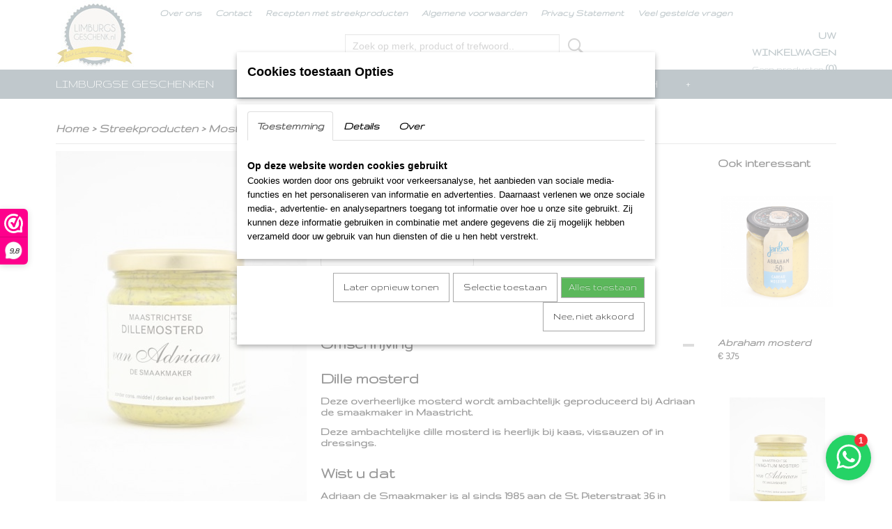

--- FILE ---
content_type: text/html; charset=UTF-8
request_url: https://www.limburgsgeschenk.nl/webshop/streekproducten/mosterd/detail/133/dille-mosterd.html
body_size: 12663
content:
<!DOCTYPE html>
<html lang="nl" prefix="og: http://ogp.me/ns#">
<head>
  <script src="/core/javascript/polyfills/polyfills-transpiled.js" defer nomodule></script>
  <meta name="keywords" content="limburg, webshop, stroop, jam, mosterd, kerstpakketten, relatiegeschenken, streekproducten, carnaval"/>
  <meta name="description" content="In onze webshop vindt u naast heerlijke ambachtelijke stropen en jammen ook mosterd van Adriaan uit Maastricht. Bestel vandaag nog de dille mosterd."/>
  <meta name="language" content="nl"/>
  <meta name="charset" content="UTF-8"/>
  <meta name="author" content="limburgsgeschenk.nl"/>
  <meta name="generator" content="IZICMS2.0"/>
  <meta property="msapplication-TileImage" content="https://www.limburgsgeschenk.nl/apple-touch-icon.png?1491602488"/>
  <link href="https://www.limburgsgeschenk.nl/apple-touch-icon.png?1491602488" rel="icon" sizes="400x400"/>
  <link href="https://www.limburgsgeschenk.nl/favicon.ico" rel="icon" sizes="16x16"/>
  <link href="/service/xml/News/atom.xml" rel="alternate" title="Alle berichten"/>
  <link href="/service/xml/News/atom/recepten.xml" rel="alternate" title="Berichten in: Recepten"/>
  <link href="/data/cache/compressedIncludes/compressedIncludes_2398244789_84b9a3b1e63bbc620ca939a544fb9bc4.css" rel="stylesheet" media="all"/>
  <link href="https://fonts.googleapis.com/css?family=Gruppo:400,700&amp;r=3788&amp;fp=" rel="stylesheet" media="screen"/>
  <script src="/core/javascript/mootools/mootools-core-1.6.0-transpiled.js?r=3788&amp;fp=416ca23a"></script>
  <script src="/core/javascript/mootools/mootools-more-1.6.0-transpiled.js?r=3788&amp;fp=416ca23a"></script>
  <script src="/modules/Shop/templates/default/js/product_social-transpiled.js?r=3788&amp;fp=416ca23a"></script>
  <script src="https://connect.facebook.net/nl_NL/all.js#xfbml=1?r=3788&amp;fp="></script>
  <script src="https://www.google.com/recaptcha/api.js?r=3788&amp;fp="></script>
  <script src="/core/javascript/lib/helper/LocaleGlobal-minified.js?r=3788&amp;fp=416ca23a" type="module"></script>
  <script src="/core/javascript/lib/helper/LocaleGlobal-transpiled.js?r=3788&amp;fp=416ca23a" defer nomodule></script>
  <script src="/modules/Shop/templates/bootstrap/js/accordion-transpiled.js?r=3788&amp;fp=416ca23a"></script>
  <script src="/modules/Shop/templates/bootstrap/js/pixeldensity-transpiled.js?r=3788&amp;fp=416ca23a"></script>
  <script src="/modules/Shop/templates/bootstrap/js/modal.js?r=3788&amp;fp=08a97038"></script>
  <script src="/modules/Shop/templates/bootstrap/js/product-behaviour-transpiled.js?r=3788&amp;fp=416ca23a"></script>
  <script src="/modules/Shop/templates/bootstrap/js/product_attributes-transpiled.js?r=3788&amp;fp=416ca23a"></script>
  <script src="/modules/Shop/templates/bootstrap/js/cerabox/cerabox-transpiled.js?r=3788&amp;fp=416ca23a"></script>
  <script src="/core/javascript/lib/legacy/Toolbox-minified.js?r=3788&amp;fp=416ca23a" type="module"></script>
  <script src="/core/javascript/lib/legacy/Toolbox-transpiled.js?r=3788&amp;fp=416ca23a" defer nomodule></script>
  <script src="/core/javascript/lib/legacy/Loader-minified.js?r=3788&amp;fp=416ca23a" type="module"></script>
  <script src="/core/javascript/lib/legacy/Loader-transpiled.js?r=3788&amp;fp=416ca23a" defer nomodule></script>
  <script src="/modules/AfterSale/templates/default/js/cookiepolicy.js?r=3788&amp;fp=e5b9b8cb"></script>
  <script src="/modules/AfterSale/templates/default/js/facebook-transpiled.js?r=3788&amp;fp=416ca23a"></script>
  <script src="/templates/responsive-1/js/touch-mootools-transpiled.js?r=3788&amp;fp=416ca23a"></script>
  <script src="/templates/responsive-1/js/category-menu-transpiled.js?r=3788&amp;fp=416ca23a"></script>
  <script src="/templates/responsive-1/js/columnizer-transpiled.js?r=3788&amp;fp=416ca23a"></script>
  <script src="/templates/responsive-1/js/responsive-transpiled.js?r=3788&amp;fp=416ca23a"></script>
  <script src="/templates/responsive-1/js/designListener-transpiled.js?r=3788&amp;fp=416ca23a"></script>
  <script>/*<![CDATA[*/
    document.addEventListener('DOMContentLoaded',function(){
      var evt = document.createEvent('CustomEvent');evt.initCustomEvent( 'designchange', false, false, {"carousel_slide_duration":"5000ms","carousel_slide1_enabled":"1","carousel_slide1_animation":"fade","carousel_slide1_button_text":"Bekijk onze streekpakketten","carousel_slide1_button_href":"https:\/\/www.limburgsgeschenk.nl\/webshop\/geschenken\/","carousel_slide2_enabled":"1","carousel_slide2_animation":"slide-up","carousel_slide2_button_text":"Ontdek hier onze Limburgse streekproducten","carousel_slide2_button_href":"https:\/\/www.limburgsgeschenk.nl\/webshop\/streekproducten\/","carousel_slide3_enabled":"1","carousel_slide3_animation":"slide-left","carousel_slide3_button_text":"Tijd voor vers gebakken appeltaart!","carousel_slide3_button_href":"https:\/\/www.limburgsgeschenk.nl\/webshop\/streekproducten\/bakproducten\/","carousel_slide3_slogan":"","carousel_slide4_enabled":"1","carousel_slide4_animation":"slide-down","carousel_slide4_button_text":"Bekijk onze carnavalspakketten","carousel_slide4_button_href":"https:\/\/www.limburgsgeschenk.nl\/webshop\/carnavals-pakketten\/","carousel_slide4_slogan":"","carousel_slide5_enabled":"-1","carousel_slide5_animation":"slide-right","carousel_slide5_button_text":"Lekker Limburgs snacken","carousel_slide5_button_href":"https:\/\/www.limburgsgeschenk.nl\/webshop\/streekproducten\/lekker-snacken\/","carousel_slide5_slogan":"","carousel_slide1_full_image_link":"https:\/\/www.limburgsgeschenk.nl\/webshop\/geschenken\/","carousel_slide1_slogan":"","carousel_slide2_full_image_link":"https:\/\/www.limburgsgeschenk.nl\/webshop\/streekproducten\/","carousel_slide2_slogan":"","carousel_slide3_full_image_link":"https:\/\/www.limburgsgeschenk.nl\/webshop\/streekproducten\/bakproducten\/","carousel_slide4_full_image_link":"https:\/\/www.limburgsgeschenk.nl\/webshop\/carnavals-pakketten\/","carousel_slide5_full_image_link":"https:\/\/www.limburgsgeschenk.nl\/webshop\/streekproducten\/lekker-snacken\/"} );document.dispatchEvent(evt);
      Locale.define('nl-NL','Core',{"cancel":"Annuleren","close":"Sluiten"});
      Locale.define('nl-NL','Shop',{"loading":"Een moment geduld alstublieft..","error":"Er is helaas een fout opgetreden.","added":"Toegevoegd","product_added_short":"&#x2713; Toegevoegd aan winkelwagen:","product_not_added":"Het product kon niet worden toegevoegd.","variation_not_given_short":"Kies de gewenste uitvoering:","attribute_dimension_error":"Het veld '%s' bevat een ongeldige waarde.","please_enter_valid_email":"Vul alsjeblieft een geldig e-mailadres in."});
      Locale.define('nl-NL','Cookie',{"cookie_option_heading":"Cookies toestaan Opties","cookie_option_footer":"<div class=buttons><a class='btn cookie-btn' id='cookie-showagain'>Later opnieuw tonen<\/a><a class='btn cookie-btn' id='allow-selection'>Selectie toestaan<\/a><a class='btn cookie-btn-selected' id='allow-all'>Alles toestaan<\/a><\/div>","cookie_option_body":"<div class='cookie-content' id='mainContent'><ul class='nav nav-tabs'><li><a href='#consent'>Toestemming<\/a><\/li><li><a href='#details'>Details<\/a><\/li><li><a href='#about'>Over<\/a><\/li><\/ul><div id='tabData[consent]' class='tabData'><h4 id='shp-cookie-settings'>Op deze website worden cookies gebruikt<\/h4><p>Cookies worden door ons gebruikt voor verkeersanalyse, het aanbieden van sociale media-functies en het personaliseren van informatie en advertenties. Daarnaast verlenen we onze sociale media-, advertentie- en analysepartners toegang tot informatie over hoe u onze site gebruikt. Zij kunnen deze informatie gebruiken in combinatie met andere gegevens die zij mogelijk hebben verzameld door uw gebruik van hun diensten of die u hen hebt verstrekt.<\/p><\/div><div id='tabData[details]' class='tabData'><div class='form-check align-items-center'><h4 id='shp-cookie-settings'>Noodzakelijk<\/h4><input class='form-check-input' type='checkbox' role='switch' id='shp-cookie-ncecessary' checked='checked' disabled='disabled'><\/div><p>Door essenti\u00eble functies zoals paginanavigatie en toegang tot beveiligde delen van de website mogelijk te maken, dragen noodzakelijke cookies bij aan de bruikbaarheid van een website. Deze cookies zijn essentieel voor de correcte werking van de website.<\/p><div class='form-check align-items-center'><h4 id='shp-cookie-settings'>Statistieken<\/h4><input class='form-check-input' type='checkbox' role='switch' id='shp-cookie-statistics' checked='checked'><\/div><p>Statistische cookies verzamelen en verstrekken anonieme gegevens om website-eigenaren te helpen begrijpen hoe gebruikers omgaan met hun sites.<\/p><div class='form-check align-items-center'><h4 id='shp-cookie-settings'>Marketing<\/h4><input class='form-check-input' type='checkbox' role='switch' id='shp-cookie-marketing'><\/div><p>Er worden cookies voor marketingdoeleinden gebruikt om websitegebruikers te volgen. Het doel is om gebruikers relevante en interessante advertenties te tonen, waardoor deze waardevoller worden voor uitgevers en externe marketeers.<\/p><\/div><div id='tabData[about]' class='tabData'><p>Cookies zijn kleine tekstdocumenten die door websites kunnen worden gebruikt om de gebruikerservaring effici\u00ebnter te maken.<\/p><p>De wet bepaalt dat wij cookies op uw apparaat plaatsen als deze strikt noodzakelijk zijn voor de werking van deze website. Voor alle andere soorten cookies hebben wij uw toestemming nodig. wat betekent dat cookies die als noodzakelijk zijn gecategoriseerd, voornamelijk worden verwerkt op basis van AVG-art. 6 (1) (f). Alle overige cookies, dat wil zeggen die van de soorten voorkeuren en advertenties, worden verwerkt op basis van AVG-art. 6 (1) (a) AVG.<\/p><p>Deze website maakt gebruik van unieke soorten cookies. sommige cookies worden geplaatst via aanbiedingen van derden die op onze pagina's verschijnen.<\/p><p>Vermeld uw toestemmings-id en datum wanneer u contact met ons opneemt over uw toestemming.<\/p><\/div><\/div>","analyticsId":"UA-41083186-1","adwordId":"AW-"});
      Locale.use('nl-NL');
  });
  /*]]>*/</script>
  <script>/*<![CDATA[*/
    
    <!-- Google Tag Manager -->
    (function(w,d,s,l,i){w[l]=w[l]||[];w[l].push({'gtm.start':
    new Date().getTime(),event:'gtm.js'});var f=d.getElementsByTagName(s)[0],
    j=d.createElement(s),dl=l!='dataLayer'?'&l='+l:'';j.async=true;j.src=
    'https://www.googletagmanager.com/gtm.js?id='+i+dl;f.parentNode.insertBefore(j,f);
    })(window,document,'script','dataLayer','GTM-W5RZTSJ');
    <!-- End Google Tag Manager -->
    
 window.dataLayer = window.dataLayer || []; 
function gtag(){dataLayer.push(arguments);}
gtag('consent', 'default', { 
'ad_storage': 'denied',
'ad_user_data': 'denied',
'ad_personalization': 'denied',
'analytics_storage': 'denied',
'functionality_storage': 'denied',
'personalization_storage': 'denied',
'security_storage': 'granted'
});
    
    <!-- Facebook Pixel Code -->
    !function(f,b,e,v,n,t,s){if(f.fbq)return;n=f.fbq=function(){n.callMethod?
    n.callMethod.apply(n,arguments):n.queue.push(arguments)};if(!f._fbq)f._fbq=n;
    n.push=n;n.loaded=!0;n.version='2.0';n.queue=[];t=b.createElement(e);t.async=!0;
    t.src=v;s=b.getElementsByTagName(e)[0];s.parentNode.insertBefore(t,s)}(window,
    document,'script','https://connect.facebook.net/en_US/fbevents.js');
    fbq('init', '568967010772495');
    fbq('track', 'PageView');
    <!-- End Facebook Pixel Code -->
  /*]]>*/</script>
  <!-- Global site tag (gtag.js) - Google Analytics -->
  <script async src="https://www.googletagmanager.com/gtag/js?id=UA-41083186-1"></script>
  <script>
    window.dataLayer = window.dataLayer || [];
    function gtag(){dataLayer.push(arguments);}
    gtag('js', new Date());
    gtag('config', 'UA-41083186-1', {"anonymize_ip":true});
  </script>
  <!-- End Google Analytics -->
  <title>Dille mosterd - écht Limburgse streekproducten</title>
  <meta name="viewport" content="width=device-width, initial-scale=1.0, user-scalable=0, minimum-scale=1.0, maximum-scale=1.0"/>
</head>
<body itemscope itemtype="http://schema.org/WebPage">
<div id="top">
  <div id="topMenu" class="container">
    <div id="logo" onclick="document.location.href='/';"></div>
          <ul class="topMenu">
                  <li><a href="/over-ons.html">Over ons</a></li>
                  <li><a href="/contact.html">Contact</a></li>
                  <li><a href="/berichten/">Recepten met streekproducten</a></li>
                  <li><a href="/voorwaarden.html">Algemene voorwaarden</a></li>
                  <li><a href="/privacy-statement.html">Privacy Statement</a></li>
                  <li><a href="/veel-gestelde-vragen.html">Veel gestelde vragen</a></li>
        
      </ul>
      
<div id="basket" class="show_profile">
    <div class="cart">
    <label><a href="/webshop/basket.html" class="basketLink">Uw winkelwagen</a></label>
    <span class="basketPrice">Geen producten <span class="basketAmount">(0)</span></span>
  </div>
</div>
<script type="text/javascript" src="//translate.google.com/translate_a/element.js?cb=googleTranslateElementInit"></script>
<script type="text/javascript">
function googleTranslateElementInit() {
  new google.translate.TranslateElement({
      pageLanguage: 'nl',
      //includedLanguages: 'nl,en,fr,de',
      includedLanguages : '',
      layout: google.translate.TranslateElement.InlineLayout.SIMPLE,
  }, 'google_translate_element');
}
</script>
      </div>
      
    <form action="/zoeken.html" method="get" class="search">
      <input class="query" placeholder="Zoek op merk, product of trefwoord.." type="text" name="q" value="" />
      <button type="submit" class="btn">Zoeken</button>
    </form>
  </div>
  
<div id="menu">
  <div class="container">
    
    <ul class="pull-right">
                                                                                                                                      
    </ul>
  
      <ul class="categories">
                          <li class="">
          <a class="dropdown-toggle" href="/webshop/geschenken/">Limburgse Geschenken <b class="caret"></b></a>
            <div class="dropdown">
              <a class="dropdown-heading" href="/webshop/geschenken/">Limburgse Geschenken</a>
              <ul>
                                              <li ><a href="/webshop/geschenken/abraham---sarah/" title="Abraham - Sarah ">Abraham - Sarah </a></li>
                                              <li ><a href="/webshop/geschenken/felicitatie-pakketten/" title="Felicitatie pakketten">Felicitatie pakketten</a></li>
                                              <li ><a href="/webshop/geschenken/pakketten-voor-mannen/" title="Pakketten voor mannen">Pakketten voor mannen</a></li>
                                              <li ><a href="/webshop/geschenken/limburgse-bierpakketten/" title="Limburgse Bierpakketten">Limburgse Bierpakketten</a></li>
                                              <li ><a href="/webshop/geschenken/bedankt-pakketten/" title="Bedankt pakketten">Bedankt pakketten</a></li>
                                              <li ><a href="/webshop/geschenken/speciaal-voor-vrouwen/" title="Speciaal voor vrouwen">Speciaal voor vrouwen</a></li>
                                              <li ><a href="/webshop/geschenken/beterschap-pakket/" title="Beterschap pakket">Beterschap pakket</a></li>
                                              <li ><a href="/webshop/geschenken/kleine-streekpakketten/" title="Kleine streekpakketten">Kleine streekpakketten</a></li>
                                              <li ><a href="/webshop/geschenken/zuid-limburg-pakketten/" title="Zuid Limburg pakketten">Zuid Limburg pakketten</a></li>
                                              <li ><a href="/webshop/geschenken/limburgs-streekpakket/" title="Limburgs Streekpakket">Limburgs Streekpakket</a></li>
                                              <li ><a href="/webshop/geschenken/limburgse-knapzak/" title="Limburgse knapzak">Limburgse knapzak</a></li>
                                              <li ><a href="/webshop/geschenken/pakketten-zonder-alcohol/" title="Pakketten zonder alcohol">Pakketten zonder alcohol</a></li>
              
              </ul>
            </div>
          </li>
                              <li class="">
          <a class="dropdown-toggle" href="/webshop/streekproducten/">Streekproducten <b class="caret"></b></a>
            <div class="dropdown">
              <a class="dropdown-heading" href="/webshop/streekproducten/">Streekproducten</a>
              <ul>
                                              <li ><a href="/webshop/streekproducten/limburgs-bier/" title="Limburgs Bier">Limburgs Bier</a></li>
                                              <li ><a href="/webshop/streekproducten/vleeswaren/" title="Vleeswaren">Vleeswaren</a></li>
                                              <li ><a href="/webshop/streekproducten/pasta-pastasaus/" title="Pasta-Pastasaus">Pasta-Pastasaus</a></li>
                                              <li ><a href="/webshop/streekproducten/boederij-lekkernijen/" title="Boederij lekkernijen">Boederij lekkernijen</a></li>
                                              <li ><a href="/webshop/streekproducten/bakproducten/" title="Bakproducten">Bakproducten</a></li>
                                              <li ><a href="/webshop/streekproducten/wanderlust-loopwol/" title="Wanderlust Loopwol">Wanderlust Loopwol</a></li>
                                              <li ><a href="/webshop/streekproducten/noten/" title="Noten">Noten</a></li>
                                              <li ><a href="/webshop/streekproducten/conserven/" title="Conserven">Conserven</a></li>
                                              <li ><a href="/webshop/streekproducten/chocolade/" title="Chocolade">Chocolade</a></li>
                                              <li ><a href="/webshop/streekproducten/limburgse-thee/" title="Limburgse thee">Limburgse thee</a></li>
                                              <li ><a href="/webshop/streekproducten/snoepgoed-koek/" title="Snoepgoed-koek">Snoepgoed-koek</a></li>
                                              <li ><a href="/webshop/streekproducten/beukenneutje-advocaat/" title="Beukenneutje advocaat">Beukenneutje advocaat</a></li>
                                              <li ><a href="/webshop/streekproducten/dipstroopjes/" title="Dipstroopjes">Dipstroopjes</a></li>
                                              <li ><a href="/webshop/streekproducten/limburgse-wijn/" title="Limburgse wijn">Limburgse wijn</a></li>
                                              <li ><a href="/webshop/streekproducten/honing/" title="Honing">Honing</a></li>
                                              <li ><a href="/webshop/streekproducten/jam/" title="Jam">Jam</a></li>
                                              <li ><a href="/webshop/streekproducten/likorettes/" title="Likorettes">Likorettes</a></li>
                                              <li ><a href="/webshop/streekproducten/pindakaaswinkel/" title="Pindakaaswinkel">Pindakaaswinkel</a></li>
                                              <li class="active"><a href="/webshop/streekproducten/mosterd/" title="Mosterd">Mosterd</a></li>
                                              <li ><a href="/webshop/streekproducten/siropen/" title="Siropen">Siropen</a></li>
                                              <li ><a href="/webshop/streekproducten/stroop/" title="Stroop">Stroop</a></li>
                                              <li ><a href="/webshop/streekproducten/ambachtelijke-soep/" title="Ambachtelijke soep">Ambachtelijke soep</a></li>
                                              <li ><a href="/webshop/streekproducten/oud-hollands-snoep/" title="Oud Hollands snoep">Oud Hollands snoep</a></li>
                                              <li ><a href="/webshop/streekproducten/vruchtensappen/" title="Vruchtensappen">Vruchtensappen</a></li>
                                              <li ><a href="/webshop/streekproducten/chips/" title="Chips">Chips</a></li>
                                              <li ><a href="/webshop/streekproducten/asperge-producten/" title="Asperge producten">Asperge producten</a></li>
              
              </ul>
            </div>
          </li>
                                <li class=""><a href="/webshop/carnavals-pakketten/">Carnavalspakketten</a></li>
                                <li class=""><a href="/webshop/abraham---sarah/">Abraham - Sarah</a></li>
                                <li class=""><a href="/webshop/kerstpakketten/">Kerstpakketten</a></li>
                                <li class=""><a href="/webshop/asperge/">Asperge</a></li>
              
          </ul>
      </div>
</div>
<div class="visible-phone mobileHeader">
  <a href="#" class="openMobileMenu"></a>
  <form action="/zoeken.html" method="get" class="search">
    <input class="query" type="text" name="q" value="" />
    <button type="submit" class="btn">Zoeken</button>
  </form>
</div>
<script type="text/javascript">
  // Make the update menu function global
  var updateMenu = {};
  var category_menu;
  window.addEvent( 'domready', function ()
  {
    var elements = $$('.dropdown-toggle');
    var closeTimeout;
    var opt = {
      translations:{
        TEMPLATE_OTHER_CATEGORIES:'Overige categorie&euml;n',
        TEMPLATE_MENU_OVERFLOW_LABEL: '+'
      }
    }
    // Emulate hover in JS so we can control the hover behaviour on mobile browsers
    var ios10fix = false; // IOS10 has a bug where it triggers an extra click event on the location of the finger (even when mouseup is stopped) in the menu when it has less than 8 items...
    $('menu').getElements( 'a' ).each( function ( el ) {
      el.addEvent( 'mouseenter', function () { this.addClass('hover'); } );
      el.addEvent( 'mouseleave', function () { this.removeClass('hover'); } );
      el.addEvent( 'click', function ( e ) { if ( ios10fix ) e.stop(); } );
    } );
    // Global function to add drop-down behaviour to newly added menu items
    updateMenu = function () {
      var newElements = $$('.dropdown-toggle');
      newElements.each( function ( el ) {
        if ( -1 === elements.indexOf( el ) ) {
          el.addEvent( 'mouseenter', function () { el.addClass('hover'); } );
          el.addEvent( 'mouseleave', function () { el.removeClass('hover'); } );
          addMenuBehaviour( el );
        }
      } );
      // Add new elements to local list
      elements = newElements;
    }
    var addMenuBehaviour = function ( el ) {
      // Handle opening the menu
      el.addEvent( 'mouseover', openMenu );
      // Handle delayed menu close after mouse leave
      el.getParent('li').addEvent('mouseleave', function () {
        // Don't close when hovering a submenu-enabled item in the '+' menu
        if ( el.getParent( '.__all_categories' ) && el.getParent( '.dropdown' ) ) return;
        // Ignore mouseleave events when in mobile mode (needed for windows phone)
        if ( document.body.hasClass( 'mobile' ) ) return;
        closeTimeout = setTimeout( closeAll, 300 );
      } );
      el.getParent('li').addEvent('mouseenter', function () {
        clearTimeout( closeTimeout );
      } );
      // Also open menu on tap
      el.addEvent( 'tap', function ( e ) {
        if ( e.type == 'touchend' ) {
          openMenu.call(el, e);
          ios10fix = true;
          setTimeout( function () { ios10fix = false; }, 500 );
        }
      } );
    }
    var closeAll = function () {
      elements.getParent().removeClass('open');
      clearTimeout( closeTimeout );
    }
    var openMenu = function (e) {
      // Ignore mouseover events when in mobile mode
      if ( e.type == 'mouseover' && document.body.hasClass( 'mobile' ) ) return;
      if ( this.getParent( '.__all_categories' ) && this.getParent( '.dropdown' ) ) {
        if ( e.type == "touchend" ) document.location.href = this.get('href'); // Feign a click for touch actions (emulated click is blocked)
        return true;
      }
      // Already open.. Close when in mobile mode
      if ( this.getParent( 'li.open' ) ) {
        if ( e.type == "touchend" ) {
          closeAll();
        }
        return;
      }
      // Close all menu's
      elements.getParent().removeClass('open');
      // Prevent unexpected closing
      clearTimeout( closeTimeout );
      // Skip if disabled
      if ( this.hasClass('disabled') || this.match(':disabled') ) return;
      var dropdownMenu = this.getParent().getElement( '.dropdown' );
      if ( !dropdownMenu || !dropdownMenu.getElement('li') ) return; // Skip if empty
      dropdownMenu.setStyle( 'visibility', 'hidden' );
      this.getParent().addClass('open'); // open up selected
      var paddingTop = dropdownMenu.getStyle( 'padding-top' ).toInt();
      var dropdownMenuHeight = dropdownMenu.getSize().y - paddingTop - dropdownMenu.getStyle( 'padding-bottom' ).toInt();
      dropdownMenu.setStyles( {height:0,visibility:'visible', paddingTop: paddingTop + 10} );
      dropdownMenu.set( 'morph', {duration: 300, transition: 'sine:out', onComplete:function () { dropdownMenu.setStyle( 'height', 'auto' ); } } );
      dropdownMenu.morph( {height:dropdownMenuHeight, paddingTop: paddingTop} );
    };
    // Add behaviour to all drop-down items
    elements.each( addMenuBehaviour );
    // Init category menu
    category_menu = new CategoryMenu( opt );
  } );
</script>
  
  <div id="breadcrumbs" class="container">
    <div class="border-bottom">
      <a href="/" title="Home">Home</a> &gt; <a href="/webshop/streekproducten/" title="Streekproducten">Streekproducten</a> &gt; <a href="/webshop/streekproducten/mosterd/" title="Mosterd">Mosterd</a> &gt; <a href="" title="Dille mosterd">Dille mosterd</a>
    </div>
  </div>
<div class="container" id="site">
  <div class="row">
          <div class="span12">
        <div class="iziSection" id="section_main"><div id="section_main_0" class="ShopModule iziModule"><div class="productAction iziAction">
<div class="row">
  <div itemscope itemtype="http://schema.org/Product">
            <meta itemprop="itemCondition" content="http://schema.org/NewCondition" />
          <div class="imageContainer span4">
      <div class="imageCanvas">
                    <div class="product-ribbon">
                </div>
      
              <a href="/data/upload/Shop/images/limburgsgeschenknl-streekproducten-mosterd-dille.jpg" id="productImage-157" class="cerabox active" title="Dille mosterd van Adriaan de Smaakmaker">
          <img src="/modules/Shop/templates/bootstrap/images/placeholder.png" data-src="/data/upload/Shop/images/360x1000x0_limburgsgeschenknl-streekproducten-mosterd-dille.jpg" alt="Dille mosterd van Adriaan de Smaakmaker"/>
          <meta itemprop="image" content="https://www.limburgsgeschenk.nl/data/upload/Shop/images/limburgsgeschenknl-streekproducten-mosterd-dille.jpg" />
        </a>
              <a href="/data/upload/Shop/images/limburgsgeschenknl-streekproducten-adriaan-serie-0.jpg" id="productImage-158" class="cerabox" title="Dille mosterd en ambachtelijke jam">
          <img src="/modules/Shop/templates/bootstrap/images/placeholder.png" data-src="/data/upload/Shop/images/360x1000x0_limburgsgeschenknl-streekproducten-adriaan-serie-0.jpg" alt="Dille mosterd en ambachtelijke jam"/>
          <meta itemprop="image" content="https://www.limburgsgeschenk.nl/data/upload/Shop/images/limburgsgeschenknl-streekproducten-adriaan-serie-0.jpg" />
        </a>
              <a href="/data/upload/Shop/images/limburgse-mosterd-adriaan-maastricht-1.jpg" id="productImage-919" class="cerabox" title="Limburgse mosterd Adriaan Maastricht 1">
          <img src="/modules/Shop/templates/bootstrap/images/placeholder.png" data-src="/data/upload/Shop/images/360x1000x0_limburgse-mosterd-adriaan-maastricht-1.jpg" alt="Limburgse mosterd Adriaan Maastricht 1"/>
          <meta itemprop="image" content="https://www.limburgsgeschenk.nl/data/upload/Shop/images/limburgse-mosterd-adriaan-maastricht-1.jpg" />
        </a>
      
      </div>
          <div class="imageSelector">
            <a href="#product_image_157" rel="productImage-157" class="active"><img width="114" height="114" src="/modules/Shop/templates/bootstrap/images/placeholder.png" data-src="/data/upload/Shop/images/114x114x1_limburgsgeschenknl-streekproducten-mosterd-dille.jpg" alt="1"/></a>
            <a href="#product_image_158" rel="productImage-158"><img width="114" height="114" src="/modules/Shop/templates/bootstrap/images/placeholder.png" data-src="/data/upload/Shop/images/114x114x1_limburgsgeschenknl-streekproducten-adriaan-serie-0.jpg" alt="2"/></a>
            <a href="#product_image_919" rel="productImage-919"><img width="114" height="114" src="/modules/Shop/templates/bootstrap/images/placeholder.png" data-src="/data/upload/Shop/images/114x114x1_limburgse-mosterd-adriaan-maastricht-1.jpg" alt="3"/></a>
      
      </div>
          &nbsp;
    </div>
    <div class="span6">
      <div class="productProperties test">
        <div id="productDetail" class="productDetail">
          <h1 itemprop="name">Dille mosterd</h1>
<meta itemprop="ProductID" content="133" />
<meta itemprop="url" content="https://www.limburgsgeschenk.nl/webshop/streekproducten/mosterd/detail/133/dille-mosterd.html" />
<div class="price" itemprop="offers" itemscope itemtype="http://schema.org/Offer">
      <span class="test1" style="display:none;">&euro; 4,99</span>
    <span class="test2" style="display:none;">&euro; 4,99</span>
    <span class="strong price test">&euro; 4,99</span>
    <meta itemprop="price" content="4.99"/>
    <meta itemprop="priceCurrency" content="EUR"/>
    
      <small>
      (inclusief btw      9%)
    </small>
  
  
<div class="in-stock">
  <span class="indicator">&#x2713;</span> Op voorraad
  <link itemprop="availability" href="http://schema.org/InStock"/>
  <span class="delivery-period">
           -       Levertijd binnen 1 a 2 werkdagen
      </span>
</div>
  <div class="form">
    <form>
      <input type="hidden" name="product_id" value="133"/>
          <input type="hidden" name="price" value="499"/>
      <input type="hidden" name="sale_price" value="499"/>
      <input type="hidden" name="currency" value="EUR"/>
      <div class="row">
      
                  <div class="span3">
            <label for="product_amount_133">Aantal</label>
            <select name="amount[133]" id="product_amount_133">
                          <option value="1" selected="selected">1</option>
                          <option value="2">2</option>
                          <option value="3">3</option>
                          <option value="4">4</option>
                          <option value="5">5</option>
                          <option value="6">6</option>
                          <option value="7">7</option>
                          <option value="8">8</option>
                          <option value="9">9</option>
                          <option value="10">10</option>
                          <option value="11">11</option>
                          <option value="12">12</option>
                          <option value="13">13</option>
                          <option value="14">14</option>
                          <option value="15">15</option>
                          <option value="16">16</option>
                          <option value="17">17</option>
                          <option value="18">18</option>
                          <option value="19">19</option>
                          <option value="20">20</option>
                          <option value="21">21</option>
                          <option value="22">22</option>
                          <option value="23">23</option>
                          <option value="24">24</option>
                          <option value="25">25</option>
                          <option value="26">26</option>
                          <option value="27">27</option>
                          <option value="28">28</option>
                          <option value="29">29</option>
                          <option value="30">30</option>
                          <option value="31">31</option>
                          <option value="32">32</option>
                          <option value="33">33</option>
                          <option value="34">34</option>
                          <option value="35">35</option>
                          <option value="36">36</option>
                          <option value="37">37</option>
                          <option value="38">38</option>
                          <option value="39">39</option>
                          <option value="40">40</option>
                          <option value="41">41</option>
                          <option value="42">42</option>
                          <option value="43">43</option>
                          <option value="44">44</option>
                          <option value="45">45</option>
                          <option value="46">46</option>
                          <option value="47">47</option>
                          <option value="48">48</option>
                          <option value="49">49</option>
                          <option value="50">50</option>
                          <option value="51">51</option>
                          <option value="52">52</option>
                          <option value="53">53</option>
                          <option value="54">54</option>
                          <option value="55">55</option>
                          <option value="56">56</option>
                          <option value="57">57</option>
                          <option value="58">58</option>
                          <option value="59">59</option>
                          <option value="60">60</option>
                          <option value="61">61</option>
                          <option value="62">62</option>
                          <option value="63">63</option>
                          <option value="64">64</option>
                          <option value="65">65</option>
                          <option value="66">66</option>
                          <option value="67">67</option>
                          <option value="68">68</option>
                          <option value="69">69</option>
                          <option value="70">70</option>
                          <option value="71">71</option>
                          <option value="72">72</option>
                          <option value="73">73</option>
                          <option value="74">74</option>
                          <option value="75">75</option>
                          <option value="76">76</option>
                          <option value="77">77</option>
                          <option value="78">78</option>
                          <option value="79">79</option>
                          <option value="80">80</option>
                          <option value="81">81</option>
                          <option value="82">82</option>
                          <option value="83">83</option>
                          <option value="84">84</option>
                          <option value="85">85</option>
                          <option value="86">86</option>
                          <option value="87">87</option>
                          <option value="88">88</option>
                          <option value="89">89</option>
                          <option value="90">90</option>
                          <option value="91">91</option>
                          <option value="92">92</option>
                          <option value="93">93</option>
                          <option value="94">94</option>
                          <option value="95">95</option>
                          <option value="96">96</option>
                          <option value="97">97</option>
                          <option value="98">98</option>
                          <option value="99">99</option>
                        </select>
          </div>
                </div>
              <button class="btn cancel">Annuleren</button>
        <button class="btn buy" data-product_id="133">In winkelwagen</button>                      </form>
  </div>
</div>
  
        </div>
      </div>
          <div class="accordion accordion-open">
        <div class="accordion-heading">Omschrijving</div>
        <span itemprop="description"><h2>Dille mosterd</h2>
<p>Deze overheerlijke mosterd wordt ambachtelijk geproduceerd bij Adriaan de smaakmaker in Maastricht.</p>
<p>Deze ambachtelijke dille mosterd is heerlijk bij kaas, vissauzen of in dressings.</p>
<h2>Wist u dat</h2>
<p>Adriaan de Smaakmaker is al sinds 1985 aan de St. Pieterstraat 36 in Maastricht te vinden. De naam van de eerste eigenaar en oprichter van de winkel is, hoe kan het ook anders, Adriaan. De bereiding van alle producten door de huidige eigenaren James en Angeliek vindt plaats achter in de winkel, op ambachtelijke wijze met alleen natuurlijke ingredi&euml;nten en zonder kunstmatige toevoegingen.</p>
<h2>Ingredi&euml;nten</h2>
<p>MOSTERDZAAD, natuurazijn, wijnazijn, dille, specerijen, zout.</p>
<h2>Inhoud</h2>
<p>200 gram</p>
<h2>Verzendinformatie&nbsp;&nbsp;</h2>
<p>We verzenden onze streekproducten en streekpakketten binnen 1-2 werkdagen naar ieder willekeurig adres in Nederland, Belgi&euml; of Duitsland. Het is ook mogelijk om dit product naar iemand anders te laten verzenden. We voegen dan eventueel, geheel gratis, een handgeschreven kaartje toe. U kunt uw tekst invullen onder het kopje 'extra informatie' tijdens het bestelproces.</p></span>
      </div>
    
    
    
          <div id="social_container" class="social">
                        <div class="fb-like" data-href="https://www.limburgsgeschenk.nl/webshop/streekproducten/mosterd/detail/133/dille-mosterd.html" data-layout="button" data-action="like" data-show-faces="false" data-share="true"></div>
                                      
      </div>
    
    <div style="display:none;" class="testingvalues2">
           </div>
    </div>
  </div>
  
    <div class="span2 similarProducts">
    <h3>Ook interessant</h3>
          <div class="product">
        <div class="thumbnail">
          <a href="/webshop/streekproducten/mosterd/detail/159/abraham-mosterd.html" title="Abraham mosterd" data-background="/data/upload/Shop/images/255x1000x0_cadeaumosterd-abraham-50.png"></a>
        </div>
        <div class="name">
          <a href="/webshop/streekproducten/mosterd/detail/159/abraham-mosterd.html" class="active" title="Abraham mosterd">Abraham mosterd</a>
        </div>
        <div class="price">
                              <span class="price">&euro; 3,75</span>
                          </div>
      </div>
          <div class="product">
        <div class="thumbnail">
          <a href="/webshop/streekproducten/mosterd/detail/103/honing-tijm-mosterd.html" title="Honing-Tijm mosterd" data-background="/data/upload/Shop/images/255x1000x0_limburgsgeschenknl-streekproducten-mosterd-honing-tijm.jpg"></a>
        </div>
        <div class="name">
          <a href="/webshop/streekproducten/mosterd/detail/103/honing-tijm-mosterd.html" class="active" title="Honing-Tijm mosterd">Honing-Tijm mosterd</a>
        </div>
        <div class="price">
                              <span class="price">&euro; 4,99</span>
                          </div>
      </div>
          <div class="product">
        <div class="thumbnail">
          <a href="/webshop/streekproducten/mosterd/detail/160/sarah-mosterd.html" title="Sarah mosterd" data-background="/data/upload/Shop/images/255x1000x0_cadeaumosterd-sarah-50.png"></a>
        </div>
        <div class="name">
          <a href="/webshop/streekproducten/mosterd/detail/160/sarah-mosterd.html" class="active" title="Sarah mosterd">Sarah mosterd</a>
        </div>
        <div class="price">
                              <span class="price">&euro; 3,75</span>
                          </div>
      </div>
    
  </div>
  </div>
<script>
  document.addEvent( 'domready', function () {
    try {
      document.getElements('a.cerabox').cerabox( {
        events: {
          onOpen: function(current_item, collection) {
            var background_color = current_item.getStyle('background-color');
            if( background_color == 'transparent' ) {
              background_color = $('site').getStyle('background-color');
            }
            $('cerabox').setStyle('background-color', background_color);
          }
        }
      });
      var options = {
        variations: {},
        product_id: null
      };
      
      options.product_id = 133;
      var productAttributes = new ProductAttributes( options );
      productAttributes.addBehaviour();
      var canvas = document.getElement( '.imageCanvas' );
      var selector = document.getElement( '.imageSelector' );
      if ( !selector ) return;
      // Trigger size setting after all images are loaded
      window.addEvent( 'load', function () {
        canvas.setStyle( 'height', canvas.getElement('.active').getSize().y );
        productAttributes.switchVariationImage();
      } );
      selector.getElements( 'a' ).each( function ( a ) {
        a.addEvent( 'click', function ( e ) {
          e.stop();
          var target = $( a.get( 'rel' ) );
          if ( target ) {
            document.getElements( '.imageContainer .active' ).removeClass( 'active' );
            a.addClass( 'active' );
            target.addClass( 'active' );
            canvas.setStyle( 'height', target.getSize().y );
          }
        } );
      } );
    } catch (e) {
      if ( typeof TraceKit !== 'undefined') {
        TraceKit.report(e);
      } else {
        throw e;
      }
    }
  } );
</script>
<div class='clear'></div></div></div></div>
      </div>
      </div>
  <div class="row">
    <div class="span12"><div class="iziSection iziStaticSection" id="section_footer"></div></div>
  </div>
</div>
  
  
    
  
  
                                                                                                                                    
  <footer>
    <div class="container">
      <div class="row">
              <div class="span3" id="footer_menu">
          <h3>Informatie</h3>
          <ul>
                                                                                <li>
                <a href="/contact.html">Contact</a>
              </li>
                                                                      <li>
                <a href="/voorwaarden.html">Algemene voorwaarden</a>
              </li>
                                                                                                                                        <li>
                <a href="/privacy-statement.html">Privacy Statement</a>
              </li>
                                                                      <li>
                <a href="/herroepingsrecht.html">Herroepingsrecht</a>
              </li>
                                                <li>
                <a href="/klachtenregeling.html">Klachtenregeling</a>
              </li>
                      
          </ul>
        </div>
              
                    
      <div class="span3" id="footer_categories">
                  <h3>Categorie&euml;n</h3>
          <ul>
                          <li><a href="/webshop/geschenken/">Limburgse Geschenken</a></li>
                          <li><a href="/webshop/streekproducten/">Streekproducten</a></li>
                          <li><a href="/webshop/carnavals-pakketten/">Carnavalspakketten</a></li>
                          <li><a href="/webshop/abraham---sarah/">Abraham - Sarah</a></li>
                          <li><a href="/webshop/kerstpakketten/">Kerstpakketten</a></li>
                          <li><a href="/webshop/asperge/">Asperge</a></li>
            
          </ul>
          <script type="text/javascript">
            window.addEvent( 'domready', function () {
              category_columnizer = new ListColumnizer( { list:document.getElement( "footer #footer_categories ul" ), gridColumns: 3, minColumnWidth: 180 } );
            } );
          </script>
              </div>
              <div class="span3">
          <div class="iziSection iziStaticSection" id="section_footerColumn"><div class="iziContent" id="section_footerColumn_0"><div class="iziInnerContent"><p><span style="font-size: 14pt;">Volg ons op Social Media</span></p>
<p><a href="https://www.instagram.com/limburgsgeschenk/" target="_blank" rel="noopener"><img src="/data/upload/images/instagram-logo.png" alt="" width="60" height="62" />&nbsp;&nbsp;</a><a style="color: #e9c006;" href="https://www.facebook.com/limburgsgeschenk.nl" target="_blank" rel="noopener"><img src="/data/upload/images/facebook-logo.png" alt="" width="60" height="58" /></a></p>
<p>&nbsp;</p></div></div></div>
        </div>
      
              <div class="span3" id="payment_methods">
          <h3>Betaalmethodes</h3>
          
<ul class="payment-methods">
    <li class="sprite-ideal" title="Ideal"></li>
      <li class="sprite-mistercash" title="Mistercash"></li>
      <li class="sprite-paypal" title="Paypal"></li>
      <li class="sprite-banktransfer" title="Banktransfer"></li>
  
</ul>
        </div>
            </div>
    </div>
  </footer>
  <p class="copyright">
      
      
    &copy; 2026 www.limburgsgeschenk.nl
        - Powered by Shoppagina.nl
    </p>
  
  <script>
  if ( typeof fbq !== 'undefined' ) {
    fbq('track', 'ViewContent', {
      content_ids: ['133'],
      content_type: 'product',
      value: '499',
      currency: 'EUR'
    });
  }
</script>
<!-- Google Tag Manager (noscript) -->
<noscript><iframe src="https://www.googletagmanager.com/ns.html?id=GTM-W5RZTSJ" height="0" width="0" style="display:none;visibility:hidden"></iframe></noscript>
<!-- End Google Tag Manager (noscript) -->
<div id="cookiepolicy" class="cookiepolicy-type-2">
  <div class="container"> 
    <div class="message"><p>Wij maken gebruik van cookies om onze website te verbeteren, om het verkeer op de website te analyseren, om de website naar behoren te laten werken en voor de koppeling met social media. Door op Ja te klikken, geef je toestemming voor het plaatsen van alle cookies zoals omschreven in onze privacy- en cookieverklaring.</p></div>
    <div class="buttons">
      <a href="#cookiepolicy-options" class="btn btn-success">Cookie Opties</a>
      <a href="#cookiepolicy-accept" class="btn btn-success">Ja, ik ga akkoord</a>
      <a href="#cookiepolicy-deny" class="btn">Nee, niet akkoord</a>
    </div>
  </div>
</div>
<noscript><img height='1' width='1' style='display:none' src='https://www.facebook.com/tr?id=568967010772495&ev=PageView&noscript=1'/></noscript>  <script type="text/javascript">
    (function() {
  _webwinkelkeur_id = 12046;
  _webwinkelkeur_sidebar = true;
  _webwinkelkeur_tooltip = true;
  _webwinkelkeur_sidebar_position = 'left';
  _webwinkelkeur_sidebar_top = '300px';
    var js = document.createElement("script");
    js.type = "text/javascript";
    js.async = true;
    js.src = "https://www.webwinkelkeur.nl/js/sidebar.js";
    var s = document.getElementsByTagName("script")[0];
    s.parentNode.insertBefore(js, s);
})();
  </script>
</body>
</html>


--- FILE ---
content_type: application/javascript
request_url: https://www.limburgsgeschenk.nl/modules/AfterSale/templates/default/js/facebook-transpiled.js?r=3788&fp=416ca23a
body_size: 323
content:
var IZI_AfterSale_Facebook=new Class({initialize:function(){window.addEvent("domready",this.bootstrap.bind(this))},bootstrap:function(){if("function"==typeof fbq){var b=document.getElements("form.search");b.length&&Array.each(b,function(a){a.addEvent("submit",function(a){fbq("track","Search",{search_string:a.target.getElement("input[name=q]").get("value"),content_type:"product"})})});document.addEvent("product_buy",function(a){fbq("track","AddToCart",{content_ids:[a.product_id],content_type:"product"})});
document.addEvent("order_checkout",function(a){var b=[];Object.each(a,function(a,c){c.test(/^order_product\[[0-9]{1,}\]\[product_id\]/)&&b.include(a)});fbq("track","InitiateCheckout",{content_ids:b,content_type:"product"})})}}}),izi_aftersale_facebook=new IZI_AfterSale_Facebook;


--- FILE ---
content_type: application/javascript
request_url: https://www.limburgsgeschenk.nl/templates/responsive-1/js/category-menu-transpiled.js?r=3788&fp=416ca23a
body_size: 1336
content:
var CategoryMenu=new Class({Implements:Options,menu:{},list:{},overflowMenu:!1,options:{translations:{TEMPLATE_OTHER_CATEGORIES:"Overige Categorie&euml;n",TEMPLATE_MENU_OVERFLOW_LABEL:"+"}},initialize:function(a){this.setOptions(a);this.menu=$("menu");this.list=this.menu.getElement("ul.categories");window.addEvent("resize",this.update.bind(this));document.addEvent("designchange",this.update.bind(this));document.addEvent("mobilemode",this.enableMobile.bind(this));document.addEvent("desktopmode",this.disableMobile.bind(this));
document.getElement(".openMobileMenu").addEvent("tap",this.toggleMobileMenu.bind(this));document.body.addEvent("swipe",this.toggleMobileMenu.bind(this));767>document.body.getSize().x&&this.enableMobile();this.update()},update:function(){if(!document.body.hasClass("mobile")){this.detectLineBreak()&&!this.overflowMenu&&this.addOverflowMenu();if(this.overflowMenu){for(var a;(a=this.overflowMenu.getFirst("li"))&&(this.list.adopt(a),!this.detectLineBreak()););for(;(a=this.list.getLast("li:not(.__all_categories)"))&&
(this.overflowMenu.grab(a,"top"),this.detectLineBreak()););}this.overflowMenu&&0==this.overflowMenu.getChildren("li").length?this.removeOverflowMenu():this.overflowMenu&&this.overflowMenu.getParent(".__all_categories").inject(this.list.getLast(),"after")}},detectLineBreak:function(){if(this.list){var a=this.list.getFirst();return!a||a.getPosition().y!=this.list.getLast().getPosition().y}},addOverflowMenu:function(){if(!this.overflowMenu){var a=(new Element("li",{"class":"__all_categories"})).inject(this.list);
Element("a",{text:this.translate("TEMPLATE_MENU_OVERFLOW_LABEL"),href:"#","class":"dropdown-toggle"}).inject(a);a=(new Element("div",{"class":"dropdown"})).inject(a);Element("span",{"class":"dropdown-heading",html:this.translate("TEMPLATE_OTHER_CATEGORIES")}).inject(a);this.overflowMenu=(new Element("ul")).inject(a);try{updateMenu()}catch(b){}}},removeOverflowMenu:function(){this.overflowMenu.getParent(".__all_categories").destroy();this.overflowMenu=!1},enableMobile:function(){this.overflowMenu&&
(this.list.adopt(this.overflowMenu.getChildren()),this.removeOverflowMenu());$("logo").getNext("ul.topMenu")&&this.menu.getElement(".container").grab($("logo").getNext("ul.topMenu"),"bottom");var a=Math.round(.75*document.body.getSize().x);this.menu.setStyles({width:a,left:0-a-30,"overflow-y":"auto"});document.body.adopt(this.menu)},toggleMobileMenu:function(a){a&&a.stop();var b=Math.round(.75*document.body.getSize().x);if(0==menu.getStyle("left").toInt()){if("swipe"!=a.type||"left"==a.direction)(a=
$("menuOverlay"))&&a.destroy(),a=Math.abs(document.body.getStyle("top").toInt()),document.body.setStyles({overflow:"auto",position:"static"}),document.body.scrollTo(0,a),this.menu.setStyles({width:b,left:0-b-30,"overflow-y":"auto"}),this.menu.getElement(".container").setStyles({"overflow-y":"auto"})}else if("swipe"!=a.type||"right"==a.direction)a=document.body.getScroll(),document.body.setStyles({overflow:"hidden",position:"fixed",top:0-a.y}),a=new Element("div",{id:"menuOverlay",style:"position:fixed;width:100%;height:100%;top:0;left:0;background:black;opacity:0.3;z-index:3;"}),
a.addEvent("tap",this.toggleMobileMenu.bind(this)),a.inject(menu,"before"),this.menu.setStyles({width:b,left:0,"overflow-y":"auto"}),this.menu.getElement(".container").setStyles({"overflow-y":"auto"}),document.getElement(".mobileHeader").setStyle("top",-1),setTimeout(function(){document.getElement(".mobileHeader").setStyle("top",0)},50)},disableMobile:function(){this.menu.setStyles({width:"auto",left:"auto","overflow-y":"visible"});this.menu.getElement(".container").setStyles({"overflow-y":"visible"});
document.body.setStyles({overflow:"auto",position:"static"});var a=$("menuOverlay");a&&a.destroy();this.menu.getElement("ul.topMenu")&&this.menu.getElement("ul.topMenu").inject($("logo"),"after");$("top").grab(this.menu,"after")},translate:function(a){return this.options.translations[a]?this.options.translations[a]:a}});
